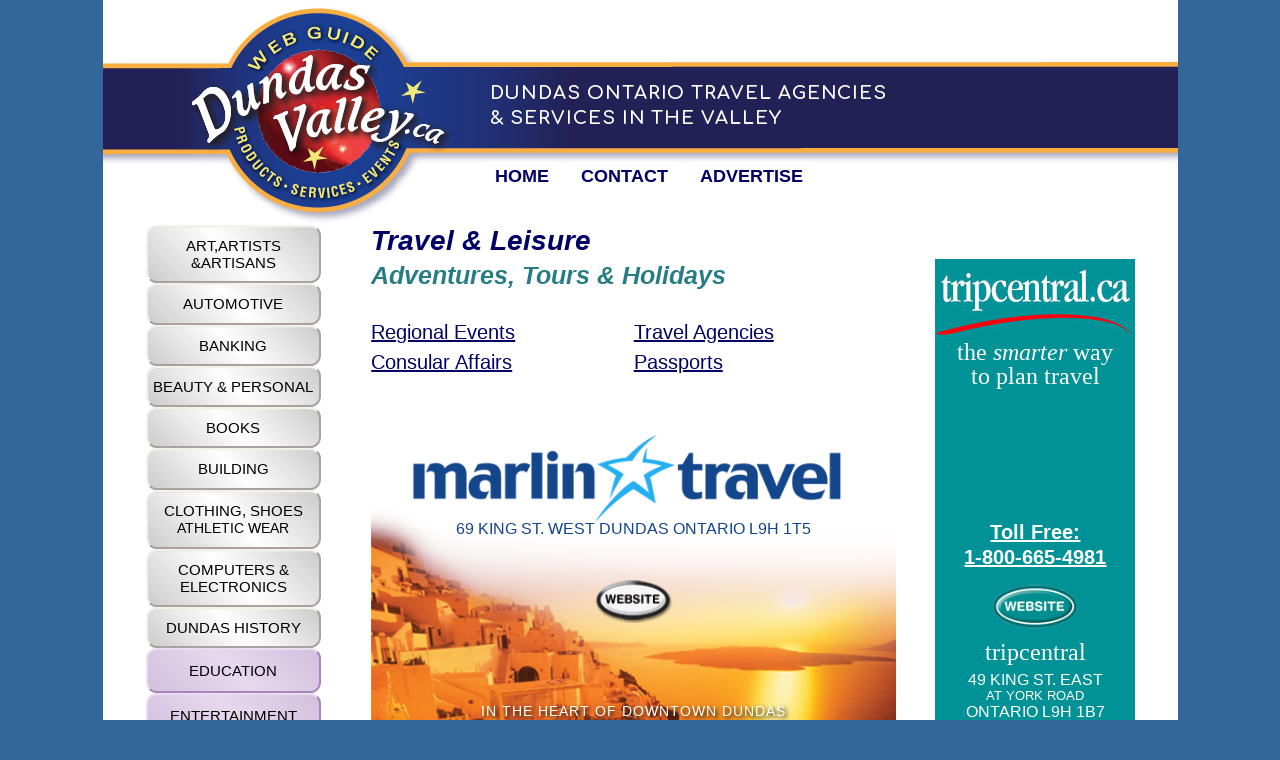

--- FILE ---
content_type: text/html
request_url: http://dundasvalley.ca/TravelAndLeisure.html
body_size: 56861
content:
<!DOCTYPE html PUBLIC "-//W3C//DTD XHTML 1.0 Transitional//EN" "http://www.w3.org/TR/xhtml1/DTD/xhtml1-transitional.dtd">
<html xmlns="http://www.w3.org/1999/xhtml"><!-- InstanceBegin template="/Templates/Standard.dwt" codeOutsideHTMLIsLocked="false" -->
<head>
<meta http-equiv="Content-Type" content="text/html; charset=UTF-8" />
<meta name="viewport" content="initial-scale=1.0, width=device-width" />
<link href='http://fonts.googleapis.com/css?family=Comfortaa:400,700|Poiret One|Open Sans|' rel='stylesheet' type='text/css'><script src="https://ajax.googleapis.com/ajax/libs/jquery/1.11.3/jquery.min.js"></script>
<link rel="stylesheet" type="text/css" href="css/Standard.css">
<!-- InstanceBeginEditable name="doctitle" -->
<title>Dundas Ontario - Travel Dundas Valley Travel</title>
<meta name="Keywords" content="Dundas Ontario Travel Agents, Travel Agents In Dundas Ontario, Vacation, Holiday, Travel Packages " />
<meta name="description" content="Vacation and travel planning services in Dundas Ontario." />
<!-- InstanceEndEditable -->
<!-- InstanceBeginEditable name="Style_Sheets" -->
<style type="text/css">
/*========================== REGULAR NAV BUTTONS END BEGIN ================================= */
/* ************************** REGULAR NAV BUTTONS END ****************************** */
/*======================================  MOBILE NAV BEGIN =================================== */
/* *********************************** MOBILE NAV END ********************************* */
/*========================= PAGE TOP NAV:RELATED PAGE LINKS BEGIN ======================= */
/* ****************** PAGE TOP NAV:RELATED PAGE LINKS END *************************** */
/*================================== TOP LARGE AD AND TOP RIGHT AD BOXES BEGIN ============================ */
/* *******************************  TOP LARGE AD AND TOP RIGHT AD BOXES END ******************************* */
/*=========================== TOP ADS BEGIN ============================  */
/*==================== Travel Plus Ad BEGIN ============================*/
a.MarlinTravel {
	background-image: url(Images/Link-Buttons/WEBSITE_BUTTON_BW_01.png);
	background-repeat: no-repeat;
	background-position: top center;
	background-size:100%;
	color: #006;
	display: block;
	font-weight: bold;
	height: auto;
	line-height: normal;
	padding-bottom: 9%;
	position: absolute;
	left:42%;
	top:48%;
	width: 16%;
	z-index: 3;
}
a.MarlinTravel:hover {
	display: block;
	background-image: url(Images/Link-Buttons/WEBSITE_BUTTON_BW_02.png);
}
.MarlinTravel_Title {
	position: absolute;
	font-family: helvetica, 'Trebuchet MS', Arial, Helvetica, sans-serif;
	width:50%;
	font-weight:bold;
	top:0%;
	text-align:center;
	height: auto;
	font-size: .9em;
	line-height:1.25em;
	color: #14458C;
}
.MarlinTravel_Text {
	position: absolute;
	font-family: helvetica, 'Trebuchet MS', Arial, Helvetica, sans-serif;
	letter-spacing:1px;
	width:100%;
	font-weight:normal;
	top:90%;
	text-align:center;
	height: auto;
	font-size: .9em;
	line-height:1.25em;
	color: #FFF;
	text-shadow:2px 2px 4px #000;
}
.MarlinTravel_Address {
	position: absolute;
	font-family: helvetica, 'Trebuchet MS', Arial, Helvetica, sans-serif;
	top: 30%;
	height: auto;
	font-size:1em;
	line-height: 1em;
	color: #14458C;
		text-align: center;
	width: 100%;
}
.MarlinTravel_Hours {
	position:absolute;
	font-family:helvetica, 'Trebuchet MS', Arial, Helvetica, sans-serif;
	font-weight:bold;
	top: 93%;
	height: auto;
	font-size:.9em;
	line-height:auto;
	color: #14458C;
	text-align:center;
	width:100%;
}
a.MarlinTravel_Phone {
	position: absolute;
	font-family: helvetica, 'Trebuchet MS', Arial, Helvetica, sans-serif;
	font-weight: bold;
	text-align: center;
	font-size: 1.25em;
	width: 100%;
	height: auto;
	line-height: 1.25em;
	color:#14458C;
	top: 38%;
	text-decoration: underline;
}
a.MarlinTravel_Phone:hover {
	color:#F00;
}
/* ********** Marlin Travel Ad END ********** */
/*==================== Trip Central Ad BEGIN ============================*/

.Trip_Address {
	width:100%;
	position:absolute;
	font-family:helvetica, 'Trebuchet MS', Arial, Helvetica, sans-serif;
	top: 87%;
	height: auto;
	font-size:1em;
	line-height:100%;
	color: #FFF;
	text-align:center;
}
.Trip_Title {
	position:absolute;
	font-family: Georgia, "Times New Roman", Times, serif;
	width:100%;
	text-align:center;
	left:0%;
	top: 80%;
	height: auto;
	font-size:1.5em;
   color: #FFF;

}
.Trip_Text {
	position:absolute;
	font-family: Georgia, "Times New Roman", Times, serif;
	width:100%;
	text-align:center;
	left: 0%;
	top: 17%;
	height: auto;
	font-size:1.5em;
	line-height:100%;
    color: #FFF;

}
a.Trip {
	background-image: url(Images/Link-Buttons/Turquoise-BUTTON.png);
	background-repeat: no-repeat;
	background-position: top center;
	background-size: 100%;
	color: #006;
	display: block;
	font-weight: bold;
	height: auto;
	line-height: normal;
	left: 28%;
	padding-bottom: 25%;
	position: absolute;
	top: 68%;
	width: 45%;
	z-index: 3;
}
a.Trip:hover {
	display: block;
	background-image: url(Images/Link-Buttons/Red-Button.png);
}
a.Trip_Phone {
	position: absolute;
	font-family: helvetica, 'Trebuchet MS', Arial, Helvetica, sans-serif;
	font-weight: bold;
	text-align: center;
	font-size: 1.25em;
	width: 100%;
	height: auto;
	line-height: 1.25em;
    color: #FFF;
	top:45%;
	text-decoration: underline;
}
a.Trip_Phone:hover {
	color:#FF0;
}
a.Trip_Toll {
	position: absolute;
	font-family: helvetica, 'Trebuchet MS', Arial, Helvetica, sans-serif;
	font-weight: bold;
	text-align: center;
	font-size: 1.25em;
	width: 100%;
	height: auto;
	line-height: 1.25em;
    color: #FFF;
	top:55%;
	text-decoration: underline;
}
a.Trip_Toll:hover {
	color:#FF0;
}
/* ********** Trip Central Ad END ********** */
/* ****************************  TOP ADS END **********************  */
/*================================== REGULAR LARGE AD & RIGHT AD BOXES BEGIN ============================= */
/* ******************************  REGULAR LARGE AD and RIGHT AD BOXES END ******************************* */
/*====================== REGULAR ADS BEGIN =========================== */
/* =================== Air Canada Ad Begin ================*/
a.AirCanada {
	background-image: url(Images/Link-Buttons/WEBSITE_BUTTON_BW_01.png);
	background-repeat: no-repeat;
	background-position: top center;
	background-size:100%;
	color: #006;
	display: block;
	font-weight: bold;
	height: auto;
	line-height: normal;
	padding-bottom: 9%;
	position: absolute;
	left:80%;
	top:70%;
	width: 16%;
	z-index: 3;
}
a.AirCanada:hover {
	display: block;
	background-image: url(Images/Link-Buttons/WEBSITE_BUTTON_BW_02.png);
}
.AirCanada_Title {
	position:absolute;
	font-family:eorgia, "Times New Roman", Times, serif;
	font-weight:bold;
	width:100%;
	text-align:left;
	left: 3%;
	top:55%;
	height: auto;
	font-size:1.25em;
	color:#090A92;
}
a.AirCanada_Phone {
	position: absolute;
	font-family: helvetica, 'Trebuchet MS', Arial, Helvetica, sans-serif;
	font-weight: bold;
	text-align: left;
	font-size: 1.15em;
	left: 70%;
	width: 50%;
	height: auto;
	line-height: 1.25em;
	color:#0201A3;
	top:20%;
	text-decoration: underline;
}
a.AirCanada_Phone:hover {
	color:#F00;
}
/* ********** Air Canada Ad End ********** */
/* ==================== Service Ontario Ad Begin ============================*/
a.ServiceOntario {
	background-image: url(Images/Link-Buttons/WEBSITE_BUTTON_BW_01.png);
	background-repeat: no-repeat;
	background-position: top center;
	background-size: 100%;
	color: #006;
	display: block;
	font-weight: bold;
	height: auto;
	line-height: normal;
	padding-bottom: 25%;
	position: absolute;
	left:30%;
	top:47%;
	width: 43%;
	z-index: 3;
}
a.ServiceOntario:hover {
	background-image: url(Images/Link-Buttons/WEBSITE_BUTTON_BW_02.png);
}
.ServiceOntario_Text {
	position: absolute;
	font-family: helvetica, 'Trebuchet MS', Arial, Helvetica, sans-serif;
	width:100%;
	font-weight:bold;
	top: 27%;
	text-align:center;
	height: auto;
	font-size: .85em;
	line-height:1.25em;
	color: #000;
}
.ServiceOntario_Address {
	position: absolute;
	font-family: helvetica, 'Trebuchet MS', Arial, Helvetica, sans-serif;
	font-weight:bold;
	top: 70%;
	text-align:center;
	width:100%;
	height: auto;
	font-size: .9em;
	line-height:1.15em;
	color: #000;
}
a.Phone_ServiceOntario {
	position:absolute;
	font-family: helvetica, 'Trebuchet MS', Arial, Helvetica, sans-serif;
	font-weight:bold;
	text-align:center;
	font-size: 1.15em;
	left:0%;
	width:100%;
	height:auto;
	line-height:1.25em;
	color: #000;
	top:88%;
	text-decoration:underline;
}
a.Phone_ServiceOntario:hover {
	color: #FF0;
}
/* ********** Service Ontario Ad END ********** */
/* =================== Dundas Orthotics AD BEGIN ======================*/
a.Dundas_Orthotics {
	background-image: url(Images/Link-Buttons/WEBSITE_BUTTON_BW_01.png);
	background-repeat: no-repeat;
	background-position: top center;
	background-size: 100% 100%;
	color: #006;
	display: block;
	font-weight: bold;
	height: auto;
	line-height: normal;
	padding-bottom: 9%;
	position: absolute;
	left:82%;
	top: 40%;
	width: 16%;
	z-index: 3;
}
a.Dundas_Orthotics:hover {
	background-image: url(Images/Link-Buttons/WEBSITE_BUTTON_BW_02.png);
}
.Dundas_Orthotics_Text {
	position: absolute;
	font-family:helvetica, 'Trebuchet MS', Arial, Helvetica, sans-serif;
	width:100%;
	font-weight:bold;
	top: 30%;
	text-align:center;
	height: auto;
	font-size: 1.10em;
	line-height:1.2em;
	color: #060;
}
.GREEN_BG {
	position: absolute;
	font-family: helvetica, 'Trebuchet MS', Arial, Helvetica, sans-serif;
	width:99.5%;
	font-weight:bold;
	top: 55%;
	text-align:center;
	height: auto;
	font-size: 1em;
	line-height:1.15em;
	color:#FFF;
	background-color:#488B65;
	padding-top:3%;
	padding-bottom:2%;
}
a.DundasOrth_Phone {
	position:absolute;
	font-family: helvetica, 'Trebuchet MS', Arial, Helvetica, sans-serif;
	font-weight:bold;
	text-align:center;
	font-size: 1.25em;
	left:0%;
	width:100%;
	height:auto;
	line-height:1.25em;
	color: #063;
	top:82%;
	text-decoration:underline;
}
a.DundasOrth_Phone:hover {
	color: #FF0;
}
.DundasOrthotics_Address {
	position: absolute;
	font-family: helvetica, 'Trebuchet MS', Arial, Helvetica, sans-serif;
	left: 0%;
	text-align: center;
	top:87%;
	width:100%;
	line-height: 1.10em;
	height: auto;
	font-size: 1em;
	color: #063;
}
/* ********** Dundas Orthotics AD END ********** */
/* ****************** REGULAR ADS END *************** */
@media only screen and (max-width:850px) {
/*========================= PAGE TOP NAV:RELATED PAGE LINKS BEGIN =======================  850px */
/* ****************** PAGE TOP NAV:RELATED PAGE LINKS END *************************** 850px  */
/*================================== TOP LARGE AD AND TOP RIGHT AD BOXES BEGIN ============================= 850px */
/* *******************************  TOP LARGE AD AND TOP RIGHT AD BOXES END ******************************* 850px */
/*=========================== TOP ADS BEGIN ============================ 850px */
/*==================== Travel Plus Ad 850px BEGIN ============================*/
a.MarlinTravel_Phone {
	font-size: 1em;
}
/* ********** Travel Plus Ad 850px END ********** */
/*==================== Trip Central Ad 850px BEGIN ============================*/
.Trip_Address {
	font-size:.85em;
}
.Trip_Title {
	font-size:1em;
}
.Trip_Text {
	font-size:1em;
}
a.Trip_Phone {
	font-size: 1em;
}
a.Trip_Toll {
	font-size: 1em;
}
/* ********** Trip Central Ad 850px END ********** */
/* ****************************  TOP ADS END ********************** 850px */
/*================================== REGULAR LARGE AD & RIGHT AD BOXES BEGIN ============================= 850px */
/* ******************************  REGULAR LARGE AD and RIGHT AD BOXES END ******************************* 850px */
/*====================== REGULAR ADS BEGIN =========================== 850px */
/* =================== Sears Travel Ad 850px Begin ================*/
a.AirCanada_Phone {
	font-size: 1em;
}
/* ********** Sears Travel Ad 850px End ********** */
/* ==================== Service Ontario 850px Ad Begin ============================*/
a.ServiceOntario {
	padding-bottom: 25%;
	left:30%;
	top:47%;
	width: 43%;
}
a.ServiceOntario:hover {
	background-image: url(Images/Link-Buttons/WEBSITE_BUTTON_BW_02.png);
}
.ServiceOntario_Text {
	font-size: .7em;
}
.ServiceOntario_Address {
	font-size: .75em;
}
a.Phone_ServiceOntario {
	font-size: 1em;
}
/* ********** Service Ontario 850px Ad END ********** */
/* =================== Dundas Orthotics 850px AD BEGIN ======================*/
a.Dundas_Orthotics {
	top: 50%;
}
a.Dundas_Orthotics:hover {
	background-image: url(Images/Link-Buttons/WEBSITE_BUTTON_BW_02.png);
}
.Dundas_Orthotics_Text {
	font-size: .9em;
}
.GREEN_BG {
	font-size: .75em;
}
a.DundasOrth_Phone {
	font-size: 1.10em;
}
a.DundasOrth_Phone:hover {
	color: #FF0;
}
.DundasOrthotics_Address {
	font-size: .75em;
}
/* ********** Dundas Orthotics 850px AD END ********** */
/* ****************** REGULAR ADS END *************** 850px */
}
@media only screen and (max-width:768px) {	
/*========================= PAGE TOP NAV:RELATED PAGE LINKS BEGIN =======================  768px */
/* ****************** PAGE TOP NAV:RELATED PAGE LINKS END *************************** 768px  */
/*======================================  MOBILE NAV BEGIN =================================== 768px */
/* *********************************** MOBILE NAV END ********************************* 768px */
/*================================== TOP LARGE AD AND TOP RIGHT AD BOXES BEGIN ============================ 768px */
/* *******************************  TOP LARGE AD AND TOP RIGHT AD BOXES END *******************************  768px  */
/*=========================== TOP ADS BEGIN ============================ 768px */
/*==================== Travel Plus Ad 768px BEGIN ============================*/
MarlinTravel_Hours {
	font-size:.8em;
}
a.MarlinTravel_Phone {
	font-size: 1.1em;
}
/* ********** Travel Plus Ad 768px END ********** */
/*==================== Trip Central Ad 768px BEGIN ============================*/
.Trip_Address {
	font-size:.9em;
}
.Trip_Title {
	font-size:1.25em;
}
.Trip_Text {
	font-size:1.15em;
}
a.Trip_Phone {
	font-size: 1em;
}
a.Trip_Toll {
	font-size: 1em;
}
/* ********** Trip Central Ad 768px END ********** */
/* ****************************  TOP ADS END ********************** 768px */
/*================================== REGULAR LARGE AD & RIGHT AD BOXES BEGIN ============================= 768px */
/* ******************************  REGULAR LARGE AD and RIGHT AD BOXES END ******************************* 768px  */
/*====================== REGULAR ADS BEGIN =========================== 768px */
/* =================== Sears Travel Ad 768px Begin ================*/
/* ********** Sears Travel Ad 768px End ********** */
/* ==================== Service Ontario 768px Ad Begin ============================*/
/* ********** Service Ontario 768px Ad END ********** */
/* =================== Dundas Orthotics 768px AD BEGIN ======================*/
a.Dundas_Orthotics {
	top: 50%;
}
a.Dundas_Orthotics:hover {
	background-image: url(Images/Link-Buttons/WEBSITE_BUTTON_BW_02.png);
}
.Dundas_Orthotics_Text {
	font-size: .9em;
}
.GREEN_BG {
	font-size: .75em;
}
a.DundasOrth_Phone {
	top:80%;
	font-size: 1.10em;
}
a.DundasOrth_Phone:hover {
	color: #FF0;
}
.DundasOrthotics_Address {
	top:85%;
	font-size: .8em;
}
/* ********** Dundas Orthotics 768px AD END ********** */
/* ****************** REGULAR ADS END *************** 768px */
}
@media only screen and (max-width: 650px){
/*======================================  MOBILE NAV BEGIN =================================== 650px */
/* *********************************** MOBILE NAV END ********************************* 650px */
/*========================= PAGE TOP NAV:RELATED PAGE LINKS BEGIN =======================  650px */
/* ****************** PAGE TOP NAV:RELATED PAGE LINKS END *************************** 650px  */
/*================================== TOP LARGE AD AND TOP RIGHT AD BOXES BEGIN ============================ 650px */
/* *******************************  TOP LARGE AD AND TOP RIGHT AD BOXES END ******************************* 650px */
/*=========================== TOP ADS BEGIN ============================ 650px */
/*==================== Travel Plus Ad 650px BEGIN ============================*/
.TravelP_Address {
	top: 37%;
	height: auto;
	font-size:1.25em;
}
.TravelP_Hours {
	font-size:1em;
	width:100%;
	letter-spacing:.07em;
}
a.TravelP_Phone {
	font-size: 1.25em;
}
/* ********** Travel Plus Ad 650px END ********** */
/*==================== Trip Central Ad 650px BEGIN ============================*/
.Trip_Address {
	width:60%;
	position:absolute;
	font-family:helvetica, 'Trebuchet MS', Arial, Helvetica, sans-serif;
	left:0%;
	top: 70%;
	height: auto;
	font-size:1em;
	line-height:auto;
	color: #FFF;
	text-align:center;
}
.Trip_Title {
	position:absolute;
	font-family: Georgia, "Times New Roman", Times, serif;
	width:50%;
	text-align:center;
	left:55%;
	top:30%;
	height: auto;
	font-size:1.5em;
   color: #FFF;
}
.Trip_Text {
	position:absolute;
	font-family: Georgia, "Times New Roman", Times, serif;
	width:60%;
	text-align:center;
	left: 0%;
	top: 50%;
	height: auto;
	font-size:1.4em;
	line-height:auto;
    color: #FFF;
}
a.Trip {
	background-image: url(Images/Link-Buttons/Turquoise-BUTTON.png);
	background-repeat: no-repeat;
	background-position: top center;
	background-size: 100%;
	color: #006;
	display: block;
	font-weight: bold;
	height: auto;
	line-height: normal;
	left: 73%;
	padding-bottom:9%;
	position: absolute;
	top: 8%;
	width: 16%;
	z-index: 3;
}
a.Trip:hover {
	display: block;
	background-image: url(Images/Link-Buttons/Red-Button.png);
}
a.Trip_Phone {
	position: absolute;
	font-family: helvetica, 'Trebuchet MS', Arial, Helvetica, sans-serif;
	font-weight: normal;
	text-align: center;
	font-size: 1.25em;
	left:55%;
	width: 50%;
	height: auto;
	line-height:auto;
    color: #FFF;
	top:48%;
	text-decoration: underline;
}
a.Trip_Phone:hover {
	color:#FF0;
}
a.Trip_Toll {
	position: absolute;
	font-family: helvetica, 'Trebuchet MS', Arial, Helvetica, sans-serif;
	font-weight: normal;
	text-align: center;
	font-size: 1.25em;
	left:55%;
	width: 50%;
	height: auto;
	line-height: 1.25em;
    color: #FFF;
	top:63%;
	text-decoration: underline;
}
a.Trip_Toll:hover {
	color:#FF0;
}
/* ********** Trip Central Ad 650px END ********** */
/* ****************************  TOP ADS END ********************** 650px */
/*================================== REGULAR LARGE AD & RIGHT AD BOXES BEGIN ============================= 650px */
/* ******************************  REGULAR LARGE AD and RIGHT AD BOXES END ******************************* 650px  */
/*====================== REGULAR ADS BEGIN =========================== 650px */
/* =================== Sears Travel Ad 650px Begin ================*/
.AirCanada_Title {
	position:absolute;
	font-family:eorgia, "Times New Roman", Times, serif;
	font-weight:bold;
	width:100%;
	text-align:left;
	left: 3%;
	top:55%;
	height: auto;
	font-size:1.25em;
	color:#090A92;
}
a.AirCanada_Phone {
	position: absolute;
	font-family: helvetica, 'Trebuchet MS', Arial, Helvetica, sans-serif;
	font-weight: bold;
	text-align: left;
	font-size: 1.25em;
	left: 67%;
	width: 50%;
	height: auto;
	line-height: 1.25em;
	color:#0201A3;
	top:20%;
	text-decoration: underline;
}
a.AirCanada_Phone:hover {
	color:#F00;
}
/* ********** Sears Travel Ad 650px End ********** */
/* ==================== Service Ontario 650px Ad Begin ============================*/
a.ServiceOntario {
	padding-bottom:20%;
	left:80%;
	top:7%;
	width: 15%;
}
a.ServiceOntario:hover {
	background-image: url(Images/Link-Buttons/WEBSITE_BUTTON_BW_02.png);
}
.ServiceOntario_Text {
	top: 38%;
	font-size:.85em;
}
.ServiceOntario_Address {
	top: 85%;
	font-size: .9em;
}
a.Phone_ServiceOntario {
	top:65%;
}
a.Phone_ServiceOntario:hover {
	color: #FF0;
}
/********** Service Ontario 650px Ad END *********  */
/* =================== Dundas Orthotics 650px AD BEGIN ======================*/
a.Dundas_Orthotics {
	top: 50%;
}
a.Dundas_Orthotics:hover {
	background-image: url(Images/Link-Buttons/WEBSITE_BUTTON_BW_02.png);
}
.Dundas_Orthotics_Text {
	font-size: 1.25em;
}
.GREEN_BG {
	font-size: 1em;
}
a.DundasOrth_Phone {
	top:80%;
	font-size: 1.3em;
}
a.DundasOrth_Phone:hover {
	color: #FF0;
}
.DundasOrthotics_Address {
	top:85%;
	font-size: 1.10em;
}
/***********  Dundas Orthotics 650px AD END ********** */

/* ****************** REGULAR ADS END *************** 650px */
}
@media only screen and (max-width: 600px) {	
/*======================================  MOBILE NAV BEGIN =================================== 600px */
/* *********************************** MOBILE NAV END ********************************* 600px */
/*========================= PAGE TOP NAV:RELATED PAGE LINKS BEGIN =======================  600px */
/* ****************** PAGE TOP NAV:RELATED PAGE LINKS END *************************** 600px  */
/*================================== TOP LARGE AD AND TOP RIGHT AD BOXES BEGIN ============================= 600px */
/* ******************************  TOP LARGE AD AND TOP RIGHT AD BOXES END ******************************* 600px */
/*=========================== TOP ADS BEGIN ============================ 600px */
/*==================== Travel Plus Ad 600px BEGIN ============================*/
.MarlinTravel_Address {
	font-size:1.15em;
}

.MarlinTravel_Hours {
	font-size:.85em;
}
/* ********** Travel Plus Ad 600px END ********** */
/*==================== Trip Central Ad 600px BEGIN ============================*/
.Trip_Text {
	font-size:1.2em;
}
a.Trip_Phone {
	font-size: 1.em;
}
a.Trip_Phone:hover {
	color:#F00;
}
a.Trip_Toll {
	font-size: 1em;
}
/* ********** Trip Central Ad 600px END ********** */
/* **********************************  TOP ADS END ******************************* 600px*/
/*================================== REGULAR LARGE AD & RIGHT AD BOXES BEGIN ============================= 600px */
/* ******************************  REGULAR LARGE AD and RIGHT AD BOXES END ******************************* 600px */
/*====================== REGULAR ADS BEGIN =========================== 600px */
/* =================== Sears Travel Ad 600px Begin ================*/
/* ********** Sears Travel Ad 600px End ********** */
/* ==================== Service Ontario 600px Ad Begin ============================*/
a.ServiceOntario {
	padding-bottom:20%;
	left:80%;
	top:7%;
	width: 15%;
}
a.ServiceOntario:hover {
	background-image: url(Images/Link-Buttons/WEBSITE_BUTTON_BW_02.png);
}
.ServiceOntario_Text {
	font-size:.75em;
}
.ServiceOntario_Address {
	font-size: .75em;
}
/* ********** Service Ontario 600px Ad END ********** */
/* =================== Dundas Orthotics 600px AD BEGIN ======================*/
a.Dundas_Orthotics {
	top: 50%;
}
a.Dundas_Orthotics:hover {
	background-image: url(Images/Link-Buttons/WEBSITE_BUTTON_BW_02.png);
}
.Dundas_Orthotics_Text {
	font-size: 1em;
}
.GREEN_BG {
	font-size: .9em;
}
a.DundasOrth_Phone {
	top:83%;
	font-size: 1.15em;
}
a.DundasOrth_Phone:hover {
	color: #FF0;
}
.DundasOrthotics_Address {
	top:89%;
	font-size: .85em;
}
/* ********** Dundas Orthotics 600px AD END ********** */
/* ****************** REGULAR ADS END *************** 600px */
}
@media only screen and (max-width: 525px) {
/* ====================== PAGE TOP NAV:RELATED PAGE LINKS BEGIN ===========================================  525px  */
/* ******************************** PAGE TOP NAV:RELATED PAGE LINKS END ***********************************  525px */
/*================================== TOP LARGE AD AND TOP RIGHT AD BOXES BEGIN ============================= 525px */
/* *******************************  TOP LARGE AD AND TOP RIGHT AD BOXES END ******************************* 525px */
/*=========================== TOP ADS BEGIN ============================ 525px */
/*==================== Travel Plus Ad 525px BEGIN ============================*/
.TravelP_Hours {
	font-size: .75em;
}
/* ********** Travel Plus Ad 525px END ********** */
/*==================== Trip Central Ad 525px BEGIN ============================*/
.Trip_Address {
	font-size:.95em;
}
.Trip_Title {
	font-size:1.25em;
}
.Trip_Text {
	font-size:1em;
}
a.Trip_Phone {
	font-size:1em;
}
a.Trip_Toll {
	font-size:1em;
}
/* ********** Trip Central Ad 525px END ********** */
/* ****************************  TOP ADS END ********************** 525px */
/*================================== REGULAR LARGE AD & RIGHT AD BOXES BEGIN ============================= 525px */
/* ******************************  REGULAR LARGE AD and RIGHT AD BOXES END ******************************* 525px */
/*=========================================== REGULAR ADS BEGIN ====================================== 525px */
/* =================== Sears Travel Ad 525px Begin ================*/
a.AirCanada {
	font-size:.9em;
}
a.AirCanada_Phone {
	font-size: 1.15em;
}
/* ********** Sears Travel Ad 525px End ********** */
/* ******************************** REGULAR ADS END *************************** 525px */
}
@media only screen and (max-width: 480px) {
/*========================= PAGE TOP NAV:RELATED PAGE LINKS BEGIN =======================  480px */
/* ****************** PAGE TOP NAV:RELATED PAGE LINKS END *************************** 480px  */
/*================================== TOP LARGE AD AND TOP RIGHT AD BOXES BEGIN ============================ 480px  */
/* *******************************  TOP LARGE AD AND TOP RIGHT AD BOXES END ******************************* 480px  */
/*=========================== TOP ADS BEGIN ============================ 480px */
/*==================== Tasos Ad480px BEGIN ============================*/
/*==================== Travel Plus Ad 480px BEGIN ============================*/
.MarlinTravel_Address {
	font-size:1em;
}
.MarlinTravel_Hours {
	font-size: .75em;
}
/* ********** Travel Plus Ad 480px END ********** */
/*==================== Trip Central Ad 480px BEGIN ============================*/
.Trip_Address {
	font-size:.9em;
}
/* ********** Trip Central Ad 480px END ********** */
/* ****************************  TOP ADS END ********************** 480px */
/*================================== REGULAR LARGE AD & RIGHT AD BOXES BEGIN ============================= 480px */
/* ******************************  REGULAR LARGE AD and RIGHT AD BOXES END ******************************* 480px */
/*====================== REGULAR ADS BEGIN =========================== 480px */
/* =================== Sears Travel Ad 480px Begin ================*/
a.Sears {
	font-size:.85em;
}
a.Sears_Phone {
	font-size: 1em;
}
/* ********** Sears Travel Ad 480px End ********** */
/* ==================== Service Ontario 480px Ad Begin ============================*/
/* ********** Service Ontario 480px Ad END ********** */
/* =================== Dundas Orthotics 480px AD BEGIN ======================*/
a.Dundas_Orthotics {
	top: 50%;
}
a.Dundas_Orthotics:hover {
	background-image: url(Images/Link-Buttons/WEBSITE_BUTTON_BW_02.png);
}
.Dundas_Orthotics_Text {
	font-size: .9em;
}
.GREEN_BG {
	font-size: .75em;
	line-height:1.2em;
}
a.DundasOrth_Phone {
	top:83%;
	font-size: 1.15em;
}
a.DundasOrth_Phone:hover {
	color: #FF0;
}
.DundasOrthotics_Address {
	font-size: .8em;
}
/* ********** Dundas Orthotics 480px AD END ********** */
/* ******************************** REGULAR ADS END *************************** 480px */
}
@media only screen and (max-width: 450px) {
/*========================= PAGE TOP NAV:RELATED PAGE LINKS BEGIN =======================  450px */
/* ****************** PAGE TOP NAV:RELATED PAGE LINKS END *************************** 450px  */
/*================================== TOP LARGE AD AND TOP RIGHT AD BOXES BEGIN ============================ 450px */
/* *******************************  TOP LARGE AD AND TOP RIGHT AD BOXES END ******************************* 450px */
/*=========================== TOP ADS BEGIN ============================ 450px */
/*==================== Travel Plus Ad 450px BEGIN ============================*/
.TravelP_Address {
	font-size:.95em;
}
.TravelP_Hours {
	font-size: .65em;
}
/* ********** Travel Plus Ad 450px END ********** */
/*==================== Trip Central Ad 450px BEGIN ============================*/
.Trip_Address {
	font-size:.85em;
}
.Trip_Title {
	font-size:1.15em;
}
.Trip_Text {
	font-size:.95em;
}
a.Trip_Phone {
	font-size:.95em;
}
a.Trip_Toll {
	font-size:.95em;
}
/* ********** Trip Central Ad 450px END ********** */
/* ****************************  TOP ADS END ********************** 450px */
/*================================== REGULAR LARGE AD & RIGHT AD BOXES BEGIN ============================= 450px */
/* ******************************  REGULAR LARGE AD and RIGHT AD BOXES END ******************************* 450px */
/*====================== REGULAR ADS BEGIN =========================== 450px */
/* =================== Sears Travel Ad 450px Begin ================*/
a.AirCanada {
	font-size:.75em;
}
a.AirCanada_Phone {
	font-size: .95em;
}
/* ********** Sears Travel Ad 450px End ********** */
/* ==================== Service Ontario 450px Ad Begin ============================*/
a.ServiceOntario {
	padding-bottom:20%;
	left:80%;
	top:7%;
	width: 15%;
}
a.ServiceOntario:hover {
	background-image: url(Images/Link-Buttons/WEBSITE_BUTTON_BW_02.png);
}
.ServiceOntario_Text {
	font-size:.7em;
}
.ServiceOntario_Address {
	font-size: .7em;
}
a.Phone_ServiceOntario {
	font-size:.9em;
	top:65%;
}
a.Phone_ServiceOntario:hover {
	color: #FF0;
}
/* ********** Service Ontario 450px Ad END ********** */
/* =================== Dundas Orthotics 450px AD BEGIN ======================*/
a.Dundas_Orthotics {
	top: 50%;
}
a.Dundas_Orthotics:hover {
	background-image: url(Images/Link-Buttons/WEBSITE_BUTTON_BW_02.png);
}
.Dundas_Orthotics_Text {
	font-size: .8em;
}
.GREEN_BG {
	font-size: .75em;
	line-height:1.2em;
}
a.DundasOrth_Phone {
	top:83%;
	font-size: .9em;
}
a.DundasOrth_Phone:hover {
	color: #FF0;
}
.DundasOrthotics_Address {
	font-size: .7em;
}
/* ********** Dundas Orthotics 450px AD END ********** */
/* ******************************** REGULAR ADS END *************************** 450px */
}
@media only screen and (max-width: 400px) {
/*======================================  MOBILE NAV BEGIN =================================== 400px */
/* *********************************** MOBILE NAV END ********************************* 400px */
/*========================= PAGE TOP NAV:RELATED PAGE LINKS BEGIN =======================  400px */
/* ****************** PAGE TOP NAV:RELATED PAGE LINKS END *************************** 400px  */
/*================================== TOP LARGE AD AND TOP RIGHT AD BOXES BEGIN ============================ 400px */
/* *******************************  TOP LARGE AD AND TOP RIGHT AD BOXES END ******************************* 400px */
/*=========================== TOP ADS BEGIN ============================ 400px */
/*==================== Travel Plus Ad 400px BEGIN ============================*/
.MarlinTravel_Address {
	font-size:.80em;
}
.MarlinTravel_Hours {
	font-size: .55em;
	letter-spacing:0;
}
a.MarlinTravel_Phone {
	font-size:1em;
}
/* ********** Travel Plus Ad 400px END ********** */
/*==================== Trip Central Ad 400px BEGIN ============================*/
.Trip_Address {
	font-size:.65em;
}
.Trip_Title {
	font-size:1em;
}
.Trip_Text {
	font-size:.75em;
}
a.Trip_Phone {
	font-size:.75em;
}
a.Trip_Toll {
	font-size:.75em;
}
/* ********** Trip Central Ad 400px END ********** */
/* ****************************  TOP ADS END ********************** 400px */
/*================================== REGULAR LARGE AD & RIGHT AD BOXES BEGIN ============================= 400px */
/* ******************************  REGULAR LARGE AD and RIGHT AD BOXES END ******************************* 400px */
/*====================== REGULAR ADS BEGIN =========================== 400px */
/* =================== Air Canadal Ad 400px Begin ================*/
a.AirCanada {
	font-size:.7em;
}
a.AirCanada_Phone {
	font-size: .85em;
}
/* ********** Air Canadal Ad 400px End ********** */
/* ==================== Service Ontario 400px Ad Begin ============================*/
a.ServiceOntario {
	padding-bottom:20%;
	left:80%;
	top:7%;
	width:15%;
}
a.ServiceOntario:hover {
	background-image: url(Images/Link-Buttons/WEBSITE_BUTTON_BW_02.png);
}
.ServiceOntario_Text {
	font-size:.5em;
}
.ServiceOntario_Address {
	font-size: .53em;
}
a.Phone_ServiceOntario {
	font-size:.7em;
}
a.Phone_ServiceOntario:hover {
	color: #FF0;
}
/* ********** Service Ontario 400px Ad END ********** */
/* =================== Dundas Orthotics 400px AD BEGIN ======================*/
a.Dundas_Orthotics {
	top: 50%;
}
a.Dundas_Orthotics:hover {
	background-image: url(Images/Link-Buttons/WEBSITE_BUTTON_BW_02.png);
}
.Dundas_Orthotics_Text {
	font-size:.7em;
}
.GREEN_BG {
	font-size:.60em;
	line-height:1.2em;
}
a.DundasOrth_Phone {
	top:83%;
	font-size:.8em;
}
a.DundasOrth_Phone:hover {
	color: #FF0;
}
.DundasOrthotics_Address {
	font-size:.60em;
	top:87%;
}
/* ********** Dundas Orthotics 400px AD END ********** */
/* ****************** REGULAR ADS END *************** 400px */
}
@media only screen and (max-width: 400px) {
	a.AirCanada_Phone {
	font-size: .8em;
}
}
@media only screen and (max-width: 320px) {
/*========================= PAGE TOP NAV:RELATED PAGE LINKS BEGIN =======================  320px */
/* ****************** PAGE TOP NAV:RELATED PAGE LINKS END *************************** 320px */
/*================================== TOP LARGE AD AND TOP RIGHT AD BOXES BEGIN ============================ 320px */
/* *******************************  TOP LARGE AD AND TOP RIGHT AD BOXES END ******************************* 320px */
/*=========================== TOP ADS BEGIN ============================ 320px */
/*==================== Travel Plus Ad 320px BEGIN ============================*/
.MarlinTravel_Address {
	font-size:.75em;
}
.MarlinTravel_Hours {
	font-size: .55em;
	letter-spacing:0;
}
a.MarlinTravel_Phone {
	font-size:.9em;
}
/* ********** Travel Plus Ad 320px END ********** */
/*==================== Trip Central Ad 320px BEGIN ============================*/
.Trip_Address {
	font-size:.6em;
}
.Trip_Title {
	font-size:.9em;
}
.Trip_Text {
	font-size:.7em;
}
a.Trip_Phone {
	font-size:.7em;
}
a.Trip_Toll {
	font-size:.7em;
}
/* ********** Trip Central Ad 320px END ********** */
/* ****************************  TOP ADS END ********************** 320px */
/*================================== REGULAR LARGE AD & RIGHT AD BOXES BEGIN ============================= 320px */
/* ******************************  REGULAR LARGE AD and RIGHT AD BOXES END ******************************* 320px */
/*====================== REGULAR ADS BEGIN =========================== 320px */
/* =================== Sears Travel Ad 320px Begin ================*/
a.AirCanada {
	font-size:.6em;
}
/* ********** Sears Travel Ad 320px End ********** */
/* ==================== Service Ontario 320px Ad Begin ============================*/
/* ********** Service Ontario 320px Ad END ********** */
/* =================== Dundas Orthotics 320px AD BEGIN ======================*/
a.Dundas_Orthotics {
	top: 50%;
}
a.Dundas_Orthotics:hover {
	background-image: url(Images/Link-Buttons/WEBSITE_BUTTON_BW_02.png);
}
.Dundas_Orthotics_Text {
	font-size: .6em;
	line-height:1.35em;
	top: 27%;
}
.GREEN_BG {
	font-size: .55em;
	line-height:1.2em;
}
a.DundasOrth_Phone {
	top:83%;
	font-size: .75em;
}
a.DundasOrth_Phone:hover {
	color: #FF0;
}
.DundasOrthotics_Address {
		font-size:.55em;
		top:89%;
}
/* ********** Dundas Orthotics 320px AD END ********** */
/* ****************** REGULAR ADS END *************** 320px */
}
</style>
<!-- InstanceEndEditable -->
<script>
$(document).ready(function(){
		$("#menu-trigger").on('click', function(){
			$("#menubox").slideToggle();
	});
});

</script>

<script>
$(document).ready(function(){
		$(".container").on('click', function(){
			$("#menubox").slideUp();
	});
});

</script>

<script type="text/javascript">
function MM_goToURL() { //v3.0
  var i, args=MM_goToURL.arguments; document.MM_returnValue = false;
  for (i=0; i<(args.length-1); i+=2) eval(args[i]+".location='"+args[i+1]+"'");
}

</script>
</head>

<body>
<div id="menu-trigger">&#9776;</div>
<div class="container">
  <div class="Banner">
    <h1 class="HeadderBox">
		<!-- InstanceBeginEditable name="Headderbox" -->
			DUNDAS ONTARIO TRAVEL AGENCIES<br />
& SERVICES IN THE VALLEY
        <!-- InstanceEndEditable -->
    </h1>
    <div class="Nav_Top_Container">
      <ul>
        <li><a class="Nav_Top" href="http://www.dundasvalley.ca">HOME</a></li>
        <li><a class="Nav_Top" href="ContactUs.html">CONTACT</a></li>
        <li><a class="Nav_Top" href="Advertise.html">ADVERTISE</a></li>
      </ul>
    </div>
  </div>
  <div class="Nav">
             <ul>
            	<li><a class="GreyButtonTWOLINES" href="ArtAndArtisans.html">ART,ARTISTS<br />&amp;ARTISANS</a></li>
			 	<li><a class="GreyButton" href="Automotive.html">AUTOMOTIVE</a></li>
			 	<li><a class="GreyButton" href="Banking.html">BANKING</a></li>
			 	<li><a class="GreyButton" href="BeautyAndPersonal.html">BEAUTY &amp; PERSONAL</a></li>
                <li><a class="GreyButton" href="Books.html">BOOKS</a></li>
                <li><a class="GreyButton" href="Building.html">BUILDING</a></li>
			 	<li><a class="GreyButtonTWOLINES" href="ClothingAndFootwear.html">CLOTHING, SHOES<br /><span class="style1">ATHLETIC WEAR</span></a></li>
			 	<li><a class="GreyButtonTWOLINES" href="ComputersAndElectronics.html">COMPUTERS &amp; ELECTRONICS</a></li>
			 	<li><a class="GreyButton" href="DundasHistory.html">DUNDAS HISTORY</a></li>
			 	<li><a class="PinkButton" href="Education.html">EDUCATION</a></li>
			 	<li><a class="PinkButton" href="Entertainment.html">ENTERTAINMENT</a></li>
			 	<li><a class="PinkButton" href="FloristsAndGifts.html">FLORISTS</a></li>
			 	<li><a class="PinkButton" href="Food.html">FOOD</a></li>
			 	<li><a class="PinkButtonTwoLines" href="Galleries.html">GALLERIES<br /><span class="style1">MUSEUMS ? FRAMING</span></a></li>
			 	<li><a class="PinkButton" href="HealthAndFitness.html">HEALTH &amp; FITNESS</a></li>
                <li><a class="PinkButton" href="HobbiesAndToys.html">HOBBIES &amp; TOYS</a></li>
                <li><a class="PinkButton" href="HomeAndGarden.html">HOME &amp; GARDEN</a></li>
                <li><a class="PinkButton" href="HomeInteriors.html">HOME &amp; COTTAGE</a></li>
			 	<li><a class="YellowButton" href="Hotels.html">HOTELS &amp; B&amp;B'S </a></li>
			 	<li><a class="YellowButton" href="Legal.html">INSURANCE &amp; LEGAL</a></li>
			 	<li><a class="YellowButton" href="Medical.html">MEDICAL ? DENTAL</a></li>
			 	<li><a class="YellowButton" href="MusicAndDance.html">MUSIC &amp; DANCE </a></li>
			 	<li><a class="YellowButtonTwoLines" href="OpticalAndOptometrists.html">OPTICAL ? OPTOMETRISTS</a></li>
			 	<li><a class="YellowButton" href="Pets.html">PETS</a></li>
			 	<li><a class="YellowButton" href="Pizza.html">PIZZA &amp; TAKE OUT</a></li>
			 	<li><a class="YellowButtonTwoLines" href="PrintCopyOffice.html">OFFICE<br /><span class="style1">PRINT ? COPY</span></a></li>
			 	<li><a class="YellowButton" href="Programs.html">PROGRAMS</a></li>
			 	<li><a class="GreyButton" href="RealEstate.html">REAL ESTATE</a></li>
			 	<li><a class="GreyButton" href="Restaurants.html">RESTAURANTS</a></li>
			 	<li><a class="GreyButton" href="Seniors.html">SENIORS</a></li>
			 	<li><a class="GreyButton" href="Sports.html">SPORTING GOODS</a></li>
			 	<li><a class="GreyButton" href="Transport.html">TRANSPORTATION</a></li>
			 	<li><a class="GreyButton" href="TravelAndLeisure.html">TRAVEL</a></li>
             </ul>
         <img src="Images/Nav_Image/DundasValley_Nav_Image.png" width="100%" height="auto" alt="Nav Panel Bottom Logo Image" /><br />
         <img src="Images/Nav_Image/DundasValley_Nav_Image.png" width="100%" height="auto" alt="Nav Panel Bottom Logo Image" /><br />
         <img src="Images/Nav_Image/DundasValley_Nav_Image.png" width="100%" height="auto" alt="Nav Panel Bottom Logo Image" /><br />
         <img src="Images/Nav_Image/DundasValley_Nav_Image.png" width="100%" height="auto" alt="Nav Panel Bottom Logo Image" /><br />
  </div>
  <div id="menubox">
   	         <ul class="MobileButton">
            	<li><a class="GreyButtonTWOLINES" href="ArtAndArtisans.html">ART,ARTISTS<br />&amp; ARTISANS</a></li>
			 	<li><a class="GreyButton" href="Automotive.html">AUTOMOTIVE</a></li>
			 	<li><a class="GreyButton" href="Banking.html">BANKING</a></li>
			 	<li><a class="GreyButton" href="BeautyAndPersonal.html">BEAUTY &amp; PERSONAL</a></li>
                <li><a class="GreyButton" href="Books.html">BOOKS</a></li>
                <li><a class="GreyButton" href="Building.html">BUILDING</a></li>
			 	<li><a class="GreyButtonTWOLINES" href="ClothingAndFootwear.html">CLOTHING, SHOES<br /><span class="style1">ATHLETIC WEAR</span></a></li>
			 	<li><a class="GreyButtonTWOLINES" href="ComputersAndElectronics.html">COMPUTERS &amp; ELECTRONICS</a></li>
			 	<li><a class="GreyButton" href="DundasHistory.html">DUNDAS HISTORY</a></li>
			 	<li><a class="PinkButton" href="Education.html">EDUCATION</a></li>
			 	<li><a class="PinkButton" href="Entertainment.html">ENTERTAINMENT</a></li>
			 	<li><a class="PinkButton" href="FloristsAndGifts.html">FLORISTS</a></li>
			 	<li><a class="PinkButton" href="Food.html">FOOD</a></li>
			 	<li><a class="PinkButtonTwoLines" href="Galleries.html">GALLERIES<br /><span class="style1">MUSEUMS ? FRAMING</span></a></li>
			 	<li><a class="PinkButton" href="HealthAndFitness.html">HEALTH &amp; FITNESS</a></li>
                <li><a class="PinkButton" href="HobbiesAndToys.html">HOBBIES &amp; TOYS</a></li>
                <li><a class="PinkButton" href="HomeAndGarden.html">HOME &amp; GARDEN</a></li>
                <li><a class="PinkButton" href="HomeInteriors.html">HOME &amp; COTTAGE</a></li>
			 	<li><a class="YellowButton" href="Hotels.html">HOTELS &amp; B&amp;B'S </a></li>
			 	<li><a class="YellowButton" href="Legal.html">INSURANCE &amp; LEGAL</a></li>
			 	<li><a class="YellowButton" href="Medical.html">MEDICAL ? DENTAL</a></li>
			 	<li><a class="YellowButton" href="MusicAndDance.html">MUSIC &amp; DANCE </a></li>
			 	<li><a class="YellowButtonTwoLines" href="OpticalAndOptometrists.html">OPTICAL ? OPTOMETRISTS</a></li>
			 	<li><a class="YellowButton" href="Pets.html">PETS</a></li>
			 	<li><a class="YellowButton" href="Pizza.html">PIZZA &amp; TAKE OUT</a></li>
			 	<li><a class="YellowButtonTwoLines" href="PrintCopyOffice.html">OFFICE<br /><span class="style1">PRINT ? COPY</span></a></li>
			 	<li><a class="YellowButton" href="Programs.html">PROGRAMS</a></li>
			 	<li><a class="GreyButton" href="RealEstate.html">REAL ESTATE</a></li>
			 	<li><a class="GreyButton" href="Restaurants.html">RESTAURANTS</a></li>
			 	<li><a class="GreyButton" href="Seniors.html">SENIORS</a></li>
			 	<li><a class="GreyButton" href="Sports.html">SPORTING GOODS</a></li>
			 	<li><a class="GreyButton" href="Transport.html">TRANSPORTATION</a></li>
			 	<li><a class="GreyButton" href="TravelAndLeisure.html">TRAVEL</a></li>
             </ul>
  </div>

  <div class="Related_Links">
    	<!-- InstanceBeginEditable name="PageLinks" -->
        	<h2 class="TitleText">Travel & Leisure<br />
      		<span class="SubTitleText">Adventures, Tours & Holidays</span></h2>
    		<div class="Left_TableRow"> <a href="http://www.daytripping.ca" class="Related_Links_txt">Regional Events</a></div>
    		<div class="Right_TableRow"> <a href="TravelAgencyLinks.html" class="Related_Links_txt">Travel Agencies</a> </div>
    		<div class="Left_TableRow"> <a href="http://www.voyage.gc.ca/','Consular'" class="Related_Links_txt"> Consular Affairs</a> </div>
    		<div class="Right_TableRow"> <a href="http://www.pptc.gc.ca/index.aspx?lang=eng','Passports" class="Related_Links_txt">Passports</a></div>
       <!-- InstanceEndEditable -->
  	
  </div>
  <div class="Top_Large_Ad">
    	<!-- InstanceBeginEditable name="TopLargeAd" -->
        	<img src="Images/Travel&amp;Leisure/Marlin-Travel-02.png" width="100%" height="auto" alt="Marlin Travel In Dundas Ontario" />
    		<div class="MarlinTravel_Text">IN THE HEART OF DOWNTOWN DUNDAS</div>
    		<div class="MarlinTravel_Address"> 69 KING ST. WEST DUNDAS ONTARIO L9H 1T5</div>
    		<!--<div class="MarlinTravel_Hours">TUES-FRI  8 AM-6 PM &nbsp;&nbsp;&nbsp; SAT 8 AM-5PM &nbsp;&nbsp;&nbsp; CLOSED SUN &amp; MON</div>-->
    		<a class="MarlinTravel_Phone" href="Tel:905-627-7061">905-628-0338</a><br />
    		<a href="http://www.travelplus.ca/travel-agencies/dundas/dundas-king-street-42775" class="MarlinTravel"></a>
        <!-- InstanceEndEditable -->
  </div>
  <div class="Top_Right_Ad">
  		<!-- InstanceBeginEditable name="TopRightAd" -->
        	<img src="Images/Travel&amp;Leisure/Trip_Central.jpg"  width="100%" height="auto" alt="Trip Central Serving Dundas Ontario" />
    		<div class="Trip_Title">tripcentral</div>
            <div class="Trip_Text">the <i>smarter</i> way<br/>to plan travel</div>
            <div class="Trip_Address">49 KING ST. EAST<br /><small>AT YORK ROAD</small><br/>ONTARIO L9H 1B7
       		</div>
    		<a class="Trip_Phone" href="Tel:905-627-9271">905-627-9271</a>
            <br/>
            <a href="Tel:1-800-665-4981" class="Trip_Toll">Toll Free:<br/>1-800-665-4981</a>
            <a class="Trip" href="http://www.tripcentral.ca"></a>
        <!-- InstanceEndEditable -->   
  </div>
  <div class="Horizontal_Top_Right_Ad">
  		<!-- InstanceBeginEditable name="TopRightAd_HORIZONTAL" -->
        	<img src="Images/Travel&amp;Leisure/TripCentral_HORIZONTAL.jpg" width="100%" height="auto" alt="Amazon Links To Beauty and Personal Care Dundas Ontario" />
    		<div class="Trip_Title">tripcentral</div>
            <div class="Trip_Text">the <i>smarter</i> way to plan travel</div>
            <div class="Trip_Address">49 KING STREET EAST<br /><small>AT YORK ROAD</small><br/>DUNDAS ONTARIO L9H 1B7
       		</div>
    		<a class="Trip_Phone" href="Tel:905-627-9271">905-627-9271</a>
            <br/>
            <a href="Tel:1-800-665-4981" class="Trip_Toll">Toll Free:<br/>1-800-665-4981</a>
            <a class="Trip" href="http://www.tripcentral.ca"></a>
       <!-- InstanceEndEditable -->   
  </div>
  <div class="Large_Ad">
  		<!-- InstanceBeginEditable name="CenterAd_01" -->
        	<img src="Images/Travel&amp;Leisure/Amalfi-Coast.png"  width="100%" height="auto" alt="Air Canada Vacations Dundas Ontario" />
    		<!--<div class="Sears_Title">Every Trip Has Its Rewards</div>-->
    		<a href="https://vacations.aircanada.com/en" class="AirCanada"></a>
            <a href="tel:1-866-529-2079" class="AirCanada_Phone">1-866-529-2079</a>
       <!-- InstanceEndEditable -->   
  </div>
  <div class="Small_Right_Ad">
  		<!-- InstanceBeginEditable name="SmallRightAd_01" -->  
  			<img src="Images/Travel&amp;Leisure/Service_Ontario.jpg" width="100%" height="auto" alt="Service Ontario In Dundas Ontario" />
             <div class="ServiceOntario_Text">
            	PRIVATELY OWNED<br />
             	DRIVER & VEHICLE<br />
             	LICENSE ISSUING OFFICE
            </div>
            <a class="Phone_ServiceOntario" href="tel:905-627-0667">905-627-0667</a>
            <a href="https://www.google.ca/#q=service+ontario+dundas+ontario&rflfq=1&rlha=0&rllag=43297793,-79925595,4151&tbm=lcl&rldimm=16042012552201384219&tbs=lf_od:-1,lf_oh:-1,lf_pqs:EAE,lf:1,lf_ui:3&*" class="ServiceOntario" target="_blank"></a>
            <div class="ServiceOntario_Address">
             	WEBSTER PLACE<br />17 KING ST. E, UNIT 101<br />DUNDAS, ON L9H 1B7<br />
            </div>
           <!--<span><a class="Phone_BeautyBoutique" href="tel:905-961-7365"></a></span>-->
       <!-- InstanceEndEditable -->   
  </div>
  <div class="Horizontal_Small_Right_Ad"> 
  		<!-- InstanceBeginEditable name="SmallRightAd_01_HORIZONTAL" -->
        	<img src="Images/Travel&amp;Leisure/Service_Ontario_HORIZONTAL.jpg" width="100%" height="auto" alt="Service Ontario In Dundas Ontario" />
            <div class="ServiceOntario_Text">
            	PRIVATELY OWNED<br />DRIVER &amp; VEHICLE LICENSE ISSUING OFFICE
            </div>
            <a class="Phone_ServiceOntario" href="tel:905-627-0667">905-627-0667</a>
            <a href="https://www.google.ca/#q=service+ontario+dundas+ontario&rflfq=1&rlha=0&rllag=43297793,-79925595,4151&tbm=lcl&rldimm=16042012552201384219&tbs=lf_od:-1,lf_oh:-1,lf_pqs:EAE,lf:1,lf_ui:3&*" class="ServiceOntario" target="_blank"></a>
            <div class="ServiceOntario_Address">
           		WEBSTER PLACE, 17 KING ST. E, UNIT 101, DUNDAS, ON L9H 1B7<br /> <a href="https://www.puretimes.net/">swiss replica watches</a>

            </div>
       <!-- InstanceEndEditable -->   
  </div>
  <div class="Large_Ad">
    	<!-- InstanceBeginEditable name="CenterAd_02" -->
        	<img src="Images/Travel&amp;Leisure/DunVaOrth01.jpg" width="100%" height="auto" alt="Dundas Valley Orthotics" />
    		<p class="Dundas_Orthotics_Text">Foot Orthotics ? Compression Therapy<br />Knee Bracing ? Orthopaedic Supports<br />Shoe Modifications</p>
            <p class="GREEN_BG">SPECIALIZING IN CUSTOM MADE ORTHOTICS<br /> MANUFACTURED ON PREMISES</p>
            <a class="DundasOrth_Phone" href="tel:905-627-7320">905-627-7320</a>
            <p class="DundasOrthotics_Address"> 8 OGILVIE STREET DUNDAS ONTARIO, CANADA, L9H 2S2</p>
            <a href="http://www.dundasvalleyorthotics.com" class="Dundas_Orthotics" target="_blank"></a>
       <!-- InstanceEndEditable -->   
  </div>
  <div class="Small_Right_Ad">
    	<!-- InstanceBeginEditable name="SmallRightAd_02" -->
		<!-- InstanceEndEditable -->   
  </div>
  <div class="Horizontal_Small_Right_Ad">
    	<!-- InstanceBeginEditable name="SmallRightAd_02_HORIZONTAL" -->
        <!-- InstanceEndEditable -->   
  </div>
  <div class="Large_Ad">
    	<!-- InstanceBeginEditable name="CenterAd_03" -->
        <!-- InstanceEndEditable -->   
  </div>
  
  <div class="Small_Right_Ad">
    	<!-- InstanceBeginEditable name="SmallRightAd_03" --><!-- InstanceEndEditable -->   
  </div>
  <div class="Horizontal_Small_Right_Ad">
    	<!-- InstanceBeginEditable name="SmallRightAd_03_HORIZONTAL" -->
		<!-- InstanceEndEditable -->   
  </div>
  <div class="Large_Ad">
    	<!-- InstanceBeginEditable name="CenterAd_04" --><!-- InstanceEndEditable -->   
  </div>
  <div class="Small_Right_Ad">
    	<!-- InstanceBeginEditable name="SmallRightAd_04" --><!-- InstanceEndEditable -->   
  </div>
  <div class="Horizontal_Small_Right_Ad">
    	<!-- InstanceBeginEditable name="SmallRightAd_04_HORIZONTAL" --><!-- InstanceEndEditable -->   
  </div>
  <div class="Large_Ad">
    	<!-- InstanceBeginEditable name="CenterAd_05" -->
    <p class="pagetext"><b>Vacation, travel, holiday and tour services in the Dundas Valley region
        are provided by local travel agents and agencies.</b>
    </p>
    <h3 class="BottomTitle">Marlin Travel</h3>
    <p class="pagetext">Marlin  Travel is located at 69 King Street West in Dundas:<br />
      Tel:  905-628-6338
    </p>
    <h3 class="BottomTitle">Air Canada Vacations</h3>
    <p class="pagetext">Air Canada Cacations is accessible through their website or in -person by phone at 1-866-529-2079
    </p>
    <h3 class="BottomTitle">Consular Affairs Canada</h3>
    <p class="pagetext">Independent links to Consular Affairs Canada for information and assistance for Canadians abroad, Canadian Passports from Passport Canada are at the top of this page.</p>
    <h3 class="BottomTitle">Trip Central In Dundas Ontario</h3>
    <p class="pagetext">The Trip Central Travel Agency is available on-line at their website</p>
    </p>
       <!-- InstanceEndEditable -->   
  </div>
  <div class="Small_Right_Ad">
    	<!-- InstanceBeginEditable name="SmallRightAd_05" --><!-- InstanceEndEditable -->   
  </div>
  <div class="Horizontal_Small_Right_Ad">
    	<!-- InstanceBeginEditable name="SmallRightAd_05_HORIZONTAL" --><!-- InstanceEndEditable -->   
  </div>
  <div class="Large_Ad">
    	<!-- InstanceBeginEditable name="CenterAd_06" -->
        <!-- InstanceEndEditable -->   
  </div>
  <div class="Small_Right_Ad">
    	<!-- InstanceBeginEditable name="SmallRightAd_06" -->
        <!-- InstanceEndEditable -->   
  </div>
  <div class="Horizontal_Small_Right_Ad">
    	<!-- InstanceBeginEditable name="SmallRightAd_06_HORIZONTAL" -->
        <!-- InstanceEndEditable -->   
  </div>
  <div class="Large_Ad">
    	<!-- InstanceBeginEditable name="CenterAd_07" -->
        <!-- InstanceEndEditable -->   
  </div>
  <div class="Small_Right_Ad">
    	<!-- InstanceBeginEditable name="SmallRightAd_07" -->
        <!-- InstanceEndEditable -->   
  </div>
  <div class="Horizontal_Small_Right_Ad">
    	<!-- InstanceBeginEditable name="SmallRightAd_07_HORIZONTAL" -->
        <!-- InstanceEndEditable -->   
  </div>
  <div class="Large_Ad">
    	<!-- InstanceBeginEditable name="CenterAd_08" -->
        <!-- InstanceEndEditable -->   
  </div>
  <div class="Small_Right_Ad">
    	<!-- InstanceBeginEditable name="SmallRightAd_08" -->
        <!-- InstanceEndEditable -->   
  </div>
  <div class="Horizontal_Small_Right_Ad">
    	<!-- InstanceBeginEditable name="SmallRightAd_08_HORIZONTAL" -->
        <!-- InstanceEndEditable -->   
  </div>
  <div class="Large_Ad">
    	<!-- InstanceBeginEditable name="CenterAd_09" -->
        <!-- InstanceEndEditable -->   
  </div>
  <div class="Small_Right_Ad">
    	<!-- InstanceBeginEditable name="SmallRightAd_09" -->
        <!-- InstanceEndEditable -->   
  </div>
  <div class="Horizontal_Small_Right_Ad">
    	<!-- InstanceBeginEditable name="SmallRightAd_09_HORIZONTAL" -->
        <!-- InstanceEndEditable -->   
  </div>
  <div class="Large_Ad">
    	<!-- InstanceBeginEditable name="CenterAd_10" -->
        <!-- InstanceEndEditable -->   
  </div>
  <div class="Small_Right_Ad">
    	<!-- InstanceBeginEditable name="SmallRightAd_10" -->
        <!-- InstanceEndEditable -->   
  </div>
  <div class="Horizontal_Small_Right_Ad">
    	<!-- InstanceBeginEditable name="SmallRightAd_10_HORIZONTAL" -->
        <!-- InstanceEndEditable -->   
  </div>
  <a href="#" class="back-to-top">^</a>
  <script src="http://ajax.googleapis.com/ajax/libs/jquery/2.1.1/jquery.min.js"></script>
  <script src="Scripts/global.js"></script>  
</div>
<!-- Start of StatCounter Code for Dreamweaver -->
<script type="text/javascript">
var sc_project=1406454; 
var sc_invisible=0; 
var sc_security="b64754d8"; 
var sc_https=1; 
var scJsHost = (("https:" == document.location.protocol) ?
"https://secure." : "http://www.");
document.write("<sc"+"ript type='text/javascript' src='" +
scJsHost+
"statcounter.com/counter/counter.js'></"+"script>");
</script>
<noscript><div class="statcounter"><a title="web counter"
href="http://statcounter.com/" target="_blank"><img
class="statcounter"
src="//c.statcounter.com/1406454/0/b64754d8/0/" alt="web
counter"></a></div></noscript>
<!-- End of StatCounter Code for Dreamweaver -->
</body>
<!-- InstanceEnd --></html>

--- FILE ---
content_type: text/css
request_url: http://dundasvalley.ca/css/Standard.css
body_size: 33237
content:
@charset "UTF-8";
<style type="text/css">
img {
	width:100%;
	height:auto;
	max-width:100%;
}
body {
	font-size: 16px;
	background-color: #369;
	margin:0;
}	
.container {
	position:relative;
	top:0px;
	margin-right:auto;
	margin-left:auto;
	max-width: 1075px;
	width: 100%;
	height: auto;
	overflow:hidden;
	z-index: 1;
	background-color:#FFF;
	padding-bottom:5%;
}
.pagetext {
	font-family: Verdana, Arial, Helvetica, sans-serif;
	font-size: 1em;
	font-style: italic;
	font-weight:normal;
	color: #000058;
	line-height:normal;
	margin-top:2%;
}
.back-to-top {
	color:#009;
	display: none;
	font-family: Verdana, Arial, Helvetica, sans-serif;
	font-weight: normal;
	font-style: normal;
	font-size: 4em;
	opacity: 0.6;
	position:fixed;
	bottom:20px;
	right:20px;
	background-color:#FFF;
	padding-top:0px;
	padding-left: 10px;
	padding-right: 10px;
	padding-bottom:0px;
	z-index: 10;
}
a:link    {
	z-index: 3;
	text-decoration:none;
}
a.rollover {
	position: absolute;
	right: 92px;
	top: 27px;
	width: 80px;
	height: 50px;
	z-index: 3;
	font-family: Verdana, Geneva, sans-serif;
	font-size: 12px;
	line-height: normal;
	font-weight: bold;
	color: #006;
	display: block;
	background-image: url(../Images/MORE_BUTTONS/MORE_BUTTON01.png);
}
a.rollover:hover {
	position: absolute;
	right: 10px;
	top: 4px;
	width: 80px;
	height: 50px;
	z-index: 3;
	font-family: Verdana, Geneva, sans-serif;
	font-size: 12px;
	line-height: normal;
	font-weight: bold;
	color: #006;
	display: block;
	background-image: url(../Images/MORE_BUTTONS/MORE_BUTTON02.png);
}
.style1 {
	font-size: 95%;
	line-height:130%;
	letter-spacing: 5%;
}
.Banner {
	position: relative;
	float: left;
	background-image: url(../Images/TemplateFiles/DundasValleyBanner2016_1075px.png);
	width: 100%;
	z-index: 10;
	background-repeat: no-repeat;
	background-size: 100%;
	display: block;
	margin-bottom:0%;
	overflow: hidden;
	height: 225px;
	background-position: top;
}
/* =================== <h> tags are at beginning of each media query ================== */
h1.HeadderBox {
	position: relative;
	float: left;
	width: auto;
	z-index: 50;
	text-align: left;
	letter-spacing: 0.05em;
	vertical-align: top;
	font-family:Comfortaa;
	font-size: 1.15em;
	color: #FFF;
	display: block;
	overflow: hidden;
	margin-left:36%;
	margin-top:7.5%;
	line-height: 1.4em;
	/*left:35%;/*450px / 1075px=%*/
}
h2.TitleText {
	font-family: Verdana, Arial, Helvetica, sans-serif;
	font-size: 1.75em;
	font-style: italic;
	line-height: normal;
	font-weight: bold;
	margin-top:0%;
	top:0%;
	color: #000066;
}
h3.BottomTitle {
	font-family: Verdana, Arial, Helvetica, sans-serif;
	font-size: 1.5em;
	font-style: italic;
	text-decoration: none;
	line-height: normal;
	font-weight: bold;
	margin-top:0%;
	margin-bottom:0%;
	top:0%;
	color:#633;
}
/* ************** <h> tags END ***************** */
.Nav_Top_Container {
	float:left;
	position: relative;
	left:35%;
	width: 50%;
	z-index: 100;
	display: block;
	text-align: center;
	top: 8%;
}
.Nav_Top {
	background-color: #FFF;
	border-radius: 10px;
	color: #006;
	display: inline;
	float: left;
	font-family: arial;
	font-size: 1.125em;
	font-weight:bold;
	left:0px;
	padding-right: 3%;
	padding-top: 1%;
	padding-left:3%;
	padding-bottom:1%;
	position: relative;
	text-align: center;
	margin-bottom: 10px;
}
.Nav_Top:hover {
	background-color: #232154;
	color: #FFF;
}
.Nav {
	color: #FFF;
	display: block;
	float: left;
	font-style: normal;
	font-weight: normal;
	font-family: Arial, Helvetica, sans-serif;
	font-size: .95em;
	height: auto;
	line-height: 1.15em;
	margin-left: 4%;
	padding-bottom: 40%;
	position: relative;
	width: 16%;
	z-index: 1000;
}
.NavPanel_Image {
	 clear: both;
	 width:100%;
	height:auto;
	position:relative;
	float:none;
}
/*========================== REGULAR NAV BUTTONS BEGIN ================================= */
ul {
	list-style-type: none;
	margin: 0px;
	padding: 0px;
	position: relative;
}
li {
	display: inline;
	position: relative;
	margin-right: auto;
	margin-left: auto;
	width: 100%;
	color:#000;
}
.GreyButton {
	width: 100%;
	background-image: none;
	background: -webkit-linear-gradient(45deg,#CCC,#FFF,#CCC); /* For Safari */
	background: -o-linear-gradient(45deg, #CCC,#FFF,#dddddd); /* For Opera 11.1 to 12.0 */
	background: -moz-linear-gradient(45deg, #CCC,#FFF,#CCC); /* For Firefox 3.6 to 15 */
	background: linear-gradient(45deg, #CCC,#FFF,#CCC); /* Standard syntax */
	text-align: center;
	display: block;
	position: relative;
	padding-right: 0px;
	padding-bottom: 6%;
	padding-left: 0px;
	padding-top: 6%;
	background-position: center center;
	border-radius: .70em;
	border-style: solid;
	border-width: .12em;
	border-top-color: #f3f2e6;
	border-right-color: #a9a2a2;
	border-bottom-color: #a9a2a2;
	border-left-color: #f3f2e6;
	background-color: #dddddd;
	list-style-type: none;
	color: #000;
}
.GreyButton:hover {
	background: none;
	border-top-color: #b3c9f1;
	border-right-color: #507ecd;
	border-bottom-color: #4664a9;
	border-left-color: #94b1e4;
	background-color: #6e9be9;
	color: #000;
}
.GreyButtonTWOLINES {
	width: 100%;
	background-image: none;
	background: -webkit-linear-gradient(45deg,#CCC,#FFF,#CCC); /* For Safari */
	background: -o-linear-gradient(45deg, #CCC,#FFF,#dddddd); /* For Opera 11.1 to 12.0 */
	background: -moz-linear-gradient(45deg, #CCC,#FFF,#CCC); /* For Firefox 3.6 to 15 */
	background: linear-gradient(45deg, #CCC,#FFF,#CCC); /* Standard syntax */
	text-align: center;
	display: block;
	position: relative;
	padding-right: 0px;
	padding-right: 0px;
	padding-bottom: 6%;
	padding-left: 0px;
	padding-top: 6%;
	background-position: center center;
	border-radius: .7em;
	border-style: solid;
	border-width: .12em;
	border-top-color: #f3f2e6;
	border-right-color: #a9a2a2;
	border-bottom-color: #a9a2a2;
	border-left-color: #f3f2e6;
	background-color: #dddddd;
	color: #000;
}
.GreyButtonTWOLINES:hover {
	background: none;
	border-top-color: #b3c9f1;
	border-right-color: #507ecd;
	border-bottom-color: #4664a9;
	border-left-color: #94b1e4;
	background-color: #6e9be9;
}
.PinkButton {
	width: 100%;
	background-image: none;
	background: -webkit-linear-gradient(45deg,#d3c0de,#e6d9ee,#d3c0de); /* For Safari */
	background: -o-linear-gradient(45deg, #d3c0de,#e6d9ee,#d3c0de); /* For Opera 11.1 to 12.0 */
	background: -moz-linear-gradient(45deg, #d3c0de,#e6d9ee,#d3c0de); /* For Firefox 3.6 to 15 */
	background: linear-gradient(45deg, #d3c0de,#e6d9ee,#d3c0de); /* Standard syntax */
	text-align: center;
	display: block;
	position: relative;
	padding-right: 0px;
	padding-bottom: 7%;
	padding-left: 0px;
	padding-top: 7%;
	background-position: center center;
	border-radius: .7em;
	border-style: solid;
	border-width: .12em;
	border-top-color: #ebdef0;
	border-right-color: #a985ba;
	border-bottom-color: #a985ba;
	border-left-color: #ebdef0;
	background-color: #d3c0de;
	color: #000;
}
.PinkButton:hover {
	background: none;
	border-top-color: #b3c9f1;
	border-right-color: #507ecd;
	border-bottom-color: #4664a9;
	border-left-color: #94b1e4;
	background-color: #6e9be9;
}
.PinkButtonTwoLines {
	width: 100%;
	background-image: none;
	background: -webkit-linear-gradient(45deg,#d3c0de,#e6d9ee,#d3c0de); /* For Safari */
	background: -o-linear-gradient(45deg, #d3c0de,#e6d9ee,#d3c0de); /* For Opera 11.1 to 12.0 */
	background: -moz-linear-gradient(45deg, #d3c0de,#e6d9ee,#d3c0de); /* For Firefox 3.6 to 15 */
	background: linear-gradient(45deg, #d3c0de,#e6d9ee,#d3c0de); /* Standard syntax */
	text-align: center;
	display: block;
	position: relative;
	padding-right: 0px;
	padding-bottom: 7%;
	padding-left: 0px;
	padding-top: 7%;
	background-position: center center;
	border-radius: .7em;
	border-style: solid;
	border-width: .12em;
	border-top-color: #ebdef0;
	border-right-color: #a985ba;
	border-bottom-color: #a985ba;
	border-left-color: #ebdef0;
	background-color: #d3c0de;
	color: #000000;
}
.PinkButtonTwoLines:hover {
	background: none;
	border-top-color:#b3c9f1;
	border-right-color:#507ecd;
	border-bottom-color:#4664a9;
	border-left-color:#94b1e4;
	background-color: #6e9be9;
}
.YellowButton {
	width: 100%;
	background-image: none;
	background: -webkit-linear-gradient(45deg,#dfc6a7,#f6e1c7,#dfc6a7); /* For Safari */
	background: -o-linear-gradient(45deg,#dfc6a7,#f6e1c7,#dfc6a7); /* For Opera 11.1 to 12.0 */
	background: -moz-linear-gradient(45deg, #dfc6a7,#f6e1c7,#dfc6a7); /* For Firefox 3.6 to 15 */
	background: linear-gradient(45deg, #dfc6a7,#f6e1c7,#dfc6a7); /* Standard syntax */
	text-align: center;
	display: block;
	position: relative;
	line-height: 100%;
	padding-right: 0px;
	padding-right: 0px;
	padding-bottom: 7%;
	padding-left: 0px;
	padding-top: 7%;
	background-position: center center;
	border-radius:.7em;
	border-style: solid;
	border-width: .12em;
	border-top-color: #ece1bf;
	border-right-color: #c4a580;
	border-bottom-color: #c4a580;
	border-left-color: #ece1bf;
	background-color: #dfc6a7;
	color: #000;
}
.YellowButton:hover {
	background: none;
	border-top-color:#b3c9f1;
	border-right-color:#507ecd;
	border-bottom-color:#4664a9;
	border-left-color:#94b1e4;
	background-color: #6e9be9;
}
.YellowButtonTwoLines {
	width: 100%;
	background-image: none;
	background: -webkit-linear-gradient(45deg,#dfc6a7,#f6e1c7,#dfc6a7); /* For Safari */
	background: -o-linear-gradient(45deg,#dfc6a7,#f6e1c7,#dfc6a7); /* For Opera 11.1 to 12.0 */
	background: -moz-linear-gradient(45deg, #dfc6a7,#f6e1c7,#dfc6a7); /* For Firefox 3.6 to 15 */
	background: linear-gradient(45deg, #dfc6a7,#f6e1c7,#dfc6a7); /* Standard syntax */
	text-align: center;
	display: block;
	position: relative;
	line-height: 115%;
	padding-right: 0px;
	padding-right: 0px;
	padding-bottom: 5%;
	padding-left: 0px;
	padding-top: 5%;
	background-position: center center;
	border-radius: .7em;
	border-style: solid;
	border-width: .12em;
	border-top-color: #ece1bf;
	border-right-color: #c4a580;
	border-bottom-color: #c4a580;
	border-left-color: #ece1bf;
	background-color: #dfc6a7;
	color: #000;
}
.YellowButtonTwoLines:hover  {
	background: none;
	border-top-color:#b3c9f1;
	border-right-color:#507ecd;
	border-bottom-color:#4664a9;
	border-left-color:#94b1e4;
	background-color: #6e9be9;
}
/* ************************** REGULAR NAV BUTTONS END ****************************** */
/*======================================  MOBILE NAV BEGIN =================================== */
#menu-trigger {
	position: fixed;
	display:none;
	font-family:ico;
	font-size: 2.85em;
	line-height:auto;
	top: 0%;
	width: 15%;
	right:0px;
	height:60px;
	color: #003;
	background:#FFF;
	font-weight: 100;
	text-align: center;
	cursor: pointer;
	border-radius: 8px;
	/*padding-bottom:.05%;*/
	float: right;
	padding-top:0px;
	z-index: 10;
}
#menu-trigger:hover {
  	background: #003;
	color: #FFF;
}
#menubox{
	visibility: visible;
	position:fixed;
	left: 0px;
	top: 0px;
	width:25%;
	z-index: 1000;
	overflow:scroll;
	-webkit-overflow-scrolling: touch; /* Lets it scroll lazy */
	display: none;
	background-color:#FFF;
	height:100%;
	clear: both;
	padding-left:1%;
	padding-right:2%;
	padding-bottom: 0%;
	box-shadow: 8px 8px 25px #003;
}
ul.MobileButton { 
	font-family: comfortaa;
	font-size: 1.0em;
	font-style: normal;
	font-weight: normal;
	list-style-type: none;
	margin-left:auto;
	margin-right:auto;
	position: relative;
	display: list-item;
	height: auto;
	width:100%;
	padding-right:0%;
	padding-top:10%;
	padding-bottom:25%;
	background-color:#FFF;
}
ul.MobileButton:hover {
	background-color:#FFF;
}
/* *********************************** MOBILE NAV END ********************************* */
/*========================= PAGE TOP NAV:RELATED PAGE LINKS BEGIN ======================= */
.Related_Links {
	width: 48.837209302326%;/*525px divided by 1075px container width because it's not in a container-SAME AS TOP LARGE AD*/
	margin-top: 0%;
	display: block;
	float: left;
	font-size: 1em;
	height: auto;
	left: 5%;
	overflow: hidden;
	position: relative;
	visibility: visible;
	z-index: 1;
}
a.Related_Links_txt {
	font-family: Arial, Helvetica, sans-serif;
	font-size: 1.25em;
	line-height:1.5em;
	color: #000066;
	font-weight: normal;
	text-decoration: underline;
}
.Left_TableRow {
	width:50%;
	Height:auto;
	float:left;
	position:relative;
}
.Right_TableRow {
	width:50%;
	Height:auto;
	float:left;
	position:relative;
}
.SubTitleText {
	font-family: Arial, Helvetica, sans-serif;
	font-size: .9em;
	font-style: italic;
	color: #287D85;
	font-weight: bold;
	line-height:1.5em;
}
/* ****************** PAGE TOP NAV:RELATED PAGE LINKS END *************************** */
/*================================== TOP LARGE AD AND TOP RIGHT AD BOXES BEGIN ============================ */
.Top_Large_Ad {
	width: 48.837209302326%;/*525px divided by 1075px container width because it's not in a container*/
	margin-top: 5%;
	display: block;
	float: left;
	font-size: 1em;
	height: auto;
	left: 5%;
	overflow: hidden;
	position: relative;
	visibility: visible;
	z-index: 1;
}
.TOPLarge_Ad_Interior { /*as separate divs these contain individual large ads which are then contained in Top_Large_Ad*/
	background-color: #FFF;
	background-repeat: no-repeat;
	background-position: top center;
	background-size:100%;
	display: block;
	float: left;
	font-size: 1em;
	height: auto;
	margin-bottom:2.1875em; /*ad height 300px :two large ads=600px :adjacent verticle height=640px: create 40px # = 2.1875em*/
	overflow: hidden;
	position: relative;
	top: 0px;
	visibility: visible;
	width:100%;
	z-index: 1;
	background-repeat: no-repeat;
	background-position: top center;
}
.Top_Right_Ad {
	width:18.604651162791%;/*200px divided by 1075px container width*/
	float: left;
	margin-top:-11%;
	position: relative;
	left:8.65%;
	height:auto;
	z-index: 2;
	display: block;
}
.Horizontal_Top_Right_Ad {
	width:90%;
	float: left;
	margin-top:5%;
	position: relative;
	left:5%;
	height:auto;
	z-index: 2;
	overflow: hidden;
	display: none;
}
/* *******************************  TOP LARGE AD AND TOP RIGHT AD BOXES END ******************************* */
/*=========================== TOP ADS BEGIN ============================  */
/* ****************************  TOP ADS END **********************  */
/*================================== REGULAR LARGE AD & RIGHT AD BOXES BEGIN ============================= */
.Large_Ad {
	background-color: #FFF;
	background-repeat: no-repeat;
	background-position: top center;
	background-size:100% 100%;
	display: block;
	left:5%;
	margin-top:3.5%;
	float: left;
	font-size: 1em;
	height: auto;
	overflow: hidden;
	position: relative;
	top: 0px;
	visibility: visible;
	width:48.837209302326%; /*525px ad divided by 1075px container = percentage*/
	z-index: 1;
	background-repeat: no-repeat;
	background-position: top center;
}
.Small_Right_Ad {
	display: block;
	float: left;
	height: auto;
	left:8.65%;
	margin-top:3.5%;
	overflow: hidden;
	position: relative;
	width:18.604651162791%;/*200px divided by 1075px container width*/
	z-index: 1;
}
.Horizontal_Small_Right_Ad {
	width:100%;
	float: left;
	margin-top:5%;
	position: relative;
	height:auto;
	z-index: 2;
	overflow: hidden;
	display: none;
}
/* ******************************  REGULAR LARGE AD and RIGHT AD BOXES END ******************************* */
/*====================== REGULAR ADS BEGIN =========================== */
/* ****************** REGULAR ADS END *************** */
@media only screen and (max-width:850px) {
.Nav_Top_Container {
	top:15%;
}
.Nav_Top {
	font-size:1em;
}
.Nav {
	font-size: .7em;
}
.Banner {
	background-image: url(../Images/TemplateFiles/DundasValleyBanner2016_850x225px.png);
	width: 100%;
}
/* ======================== <h> tags BEGIN  ================================ 850px  */
h1.HeadderBox {
	font-size: 1em;
	margin-left:40%;
	margin-top:10%;
	line-height: 1.4em;
}
/* ****************** <h> tags END *************** 850px */
/*========================= PAGE TOP NAV:RELATED PAGE LINKS BEGIN =======================  850px */
.TitleText {
	font-size: 1.5em;
}
/* ****************** PAGE TOP NAV:RELATED PAGE LINKS END *************************** 850px  */
/*================================== TOP LARGE AD AND TOP RIGHT AD BOXES BEGIN ============================= 850px */
/* *******************************  TOP LARGE AD AND TOP RIGHT AD BOXES END ******************************* 850px */
/*=========================== TOP ADS BEGIN ============================ 850px */
/* ****************************  TOP ADS END ********************** 850px */
/*================================== REGULAR LARGE AD & RIGHT AD BOXES BEGIN ============================= 850px */
/* ******************************  REGULAR LARGE AD and RIGHT AD BOXES END ******************************* 850px */
/*====================== REGULAR ADS BEGIN =========================== 850px */
/* ****************** REGULAR ADS END *************** 850px */
}
@media only screen and (max-width:768px) {
/* ======================== <h> tags BEGIN  ================================ 768px  */
h1.HeadderBox {
	font-size: .95em;
	margin-left:40%;
	margin-top:13.5%;
}
h2.TitleText {
	font-size: 1.75em;
}
/* ****************** <h> tags END *************** 768px */
.Nav {
	background-color: #3C9;
}
.Nav {
	display: none;
}
/*======================================  MOBILE NAV BEGIN =================================== 768px */
#menu-trigger {
	display:block;
}
#menu-trigger:hover {
	display:block;
}
#menubox {
	width:30%;
}
/* *********************************** MOBILE NAV END ********************************* 768px */
.Banner {
	background-image: url(../Images/TemplateFiles/DundasValleyBanner2016_720x225px.jpg);
	background-position: center;
}
/*========================= PAGE TOP NAV:RELATED PAGE LINKS BEGIN =======================  768px */
.Related_Links {
	width:61.8489583333333%;
	margin-top:3%;
}
.SubTitleText {
	font-size: .9em;
}
a.Related_Links_txt {
	font-size: 1.25em;
}
/* ****************** PAGE TOP NAV:RELATED PAGE LINKS END *************************** 768px  */
/*================================== TOP LARGE AD AND TOP RIGHT AD BOXES BEGIN ============================ 768px */
.Top_Large_Ad {
	width:61.8489583333333%;/*475px divided by 768px container width*/
	left: 5%;
}
.Top_Right_Ad {
	width:23.4375%;/*180px divided by 768px container width*/
	margin-top:-15%;
	left:9.5%;
}
/* *******************************  TOP LARGE AD AND TOP RIGHT AD BOXES END *******************************  768px  */
/*=========================== TOP ADS BEGIN ============================ 768px */
/* ****************************  TOP ADS END ********************** 768px */
/*================================== REGULAR LARGE AD & RIGHT AD BOXES BEGIN ============================= 768px */
.Large_Ad {
	background-color: #FFF;
	background-repeat: no-repeat;
	background-position: top center;
	background-size:100% 100%;
	background-color:#FFF;
	display: block;
	float: left;
	font-size: 1em;
	height: auto;
	margin-top:3.5%;
	overflow: hidden;
	position: relative;
	top: 0px;
	visibility: visible;
	width:61.8489583333333%;/*475px divided by 768px container width*/
	z-index: 1;
	background-repeat: no-repeat;
	background-position: top center;
}
.Small_Right_Ad {
	display: block;
	float: left;
	height: auto;
	left:9.5%;
	margin-top:3.5%;
	overflow: hidden;
	position: relative;
	width:23.4375%;/*180px divided by 768px container width*/
	z-index: 1;
}
.Horizontal_Small_Right_Ad {
	width:100%;
	float: left;
	margin-top:5%;
	position: relative;
	height:auto;
	z-index: 2;
	overflow: hidden;
	display: none;
}
/* ******************************  REGULAR LARGE AD and RIGHT AD BOXES END ******************************* 768px  */
/*====================== REGULAR ADS BEGIN =========================== 768px */
/* ****************** REGULAR ADS END *************** 768px */
}
@media only screen and (max-width: 650px){
.Nav_Top_Container {
	font-size: 1em;
	width: 70%;
	left:40%;
}
.Nav_Top {
	font-size: 1em;
}

.Banner {
	background-image: url(../Images/TemplateFiles/DundasValleyBanner2016_650x225px.png);
	width: 100%;
}
/* ======================== <h> tags BEGIN  ================================ 650px  */
h1.HeadderBox {
	font-size: .8em;
	margin-left:45%;
	margin-top:15%;
}
h2.TitleText {
	font-size: 1.75em;
}
/* ****************** <h> tags END *************** 650px */
/*======================================  MOBILE NAV BEGIN =================================== 650px */
#menubox {
	width:40%;
}
/* *********************************** MOBILE NAV END ********************************* 650px */
/*========================= PAGE TOP NAV:RELATED PAGE LINKS BEGIN =======================  650px */
.Related_Links {
	width: 90%;
	top:0%;
}
.SubTitleText {
	font-size: .9em;
}
a.Related_Links_txt {
	font-size: 1.25em;
}
/* ****************** PAGE TOP NAV:RELATED PAGE LINKS END *************************** 650px  */
/*================================== TOP LARGE AD AND TOP RIGHT AD BOXES BEGIN ============================ 650px */
.Top_Large_Ad {
	width: 90%;
	margin-top: 5%;
	left: 5%;
}
.Top_Right_Ad {
	width:90%;
	float: left;
	top:0px;
	margin-top:5%;
	position: relative;
	left:5%;
	height:auto;
	z-index: 2;
	background-color: #FFF;
	-webkit-background-size: 100%;
	-moz-background-size: 100%;
	background-size: 100%;
	background-color: #F00;
	overflow: hidden;
	background-position: center top;
	display: none;
	padding-bottom:30.575%;
}
.Horizontal_Top_Right_Ad {
	width:90%;
	float: left;
	left:5%;
	margin-top:5%;
	position: relative;
	height:auto;
	z-index: 2;
	overflow: hidden;
	display: block;
}
/* *******************************  TOP LARGE AD AND TOP RIGHT AD BOXES END ******************************* 650px */
/*=========================== TOP ADS BEGIN ============================ 650px */
/* ****************************  TOP ADS END ********************** 650px */
/*================================== REGULAR LARGE AD & RIGHT AD BOXES BEGIN ============================= 650px */
.Large_Ad {
	background-color: #FFF;
	background-repeat: no-repeat;
	background-position: top center;
	background-size:100% 100%;
	background-color:#FFF;
	display: block;
	float: left;
	font-size: 1em;
	height: auto;
	overflow: hidden;
	position: relative;
	top: 0px;
	visibility: visible;
	width: 90%;
	margin-top:5%;
	left: 5%;
	z-index: 1;
	background-repeat: no-repeat;
	background-position: top center;
}
.Small_Right_Ad {
	display:none;
}
.Horizontal_Small_Right_Ad {
	left:5%;
	width:90%;
	float: left;
	margin-top:5%;
	position: relative;
	height:auto;
	z-index: 2;
	overflow: hidden;
	display: block;
}
/* ******************************  REGULAR LARGE AD and RIGHT AD BOXES END ******************************* 650px  */
/*====================== REGULAR ADS BEGIN =========================== 650px */
/* ****************** REGULAR ADS END *************** 650px */
}
@media only screen and (max-width: 600px) {
.Banner {
	background-image: url(../Images/TemplateFiles/DundasValleyBanner2016_600x210px.jpg);
	height:210px;
}
/* ======================== <h> tags BEGIN  ================================ 600px  */
h1.HeadderBox {
font-size: .75em;
	margin-left:43%;
	margin-top:15%;
}
/* ****************** <h> tags END *************** 600px */
/*======================================  MOBILE NAV BEGIN =================================== 600px */
/* *********************************** MOBILE NAV END ********************************* 600px */
/*========================= PAGE TOP NAV:RELATED PAGE LINKS BEGIN =======================  600px */
/* ****************** PAGE TOP NAV:RELATED PAGE LINKS END *************************** 600px  */
/*================================== TOP LARGE AD AND TOP RIGHT AD BOXES BEGIN ============================= 600px */
/* ******************************  TOP LARGE AD AND TOP RIGHT AD BOXES END ******************************* 600px */
/*=========================== TOP ADS BEGIN ============================ 600px */
/* **********************************  TOP ADS END ******************************* 600px*/
/*================================== REGULAR LARGE AD & RIGHT AD BOXES BEGIN ============================= 600px */
/* ******************************  REGULAR LARGE AD and RIGHT AD BOXES END ******************************* 600px */
/*====================== REGULAR ADS BEGIN =========================== 600px */
/* ****************** REGULAR ADS END *************** 600px */
}
@media only screen and (max-width: 525px) {
/* ======================== <h> tags BEGIN  ================================ 525px  */
h1.HeadderBox {	
	font-size: .70em;
	margin-left:43%;
	margin-top:16%;
}
h3.BottomTitle {
	font-size: 1.5em;
}
/* ****************** <h> tags END *************** 525px */
/* ====================== PAGE TOP NAV:RELATED PAGE LINKS BEGIN ===========================================  525px  */
/* ******************************** PAGE TOP NAV:RELATED PAGE LINKS END ***********************************  525px */
/*================================== TOP LARGE AD AND TOP RIGHT AD BOXES BEGIN ============================= 525px */
/* *******************************  TOP LARGE AD AND TOP RIGHT AD BOXES END ******************************* 525px */
/*=========================== TOP ADS BEGIN ============================ 525px */
/*==================== Tasos Ad 525px BEGIN ============================*/
/* ****************************  TOP ADS END ********************** 525px */
/*================================== REGULAR LARGE AD & RIGHT AD BOXES BEGIN ============================= 525px */
/* ******************************  REGULAR LARGE AD and RIGHT AD BOXES END ******************************* 525px */
/*=========================================== REGULAR ADS BEGIN ====================================== 525px */
/* ******************************** REGULAR ADS END *************************** 525px */
}
@media only screen and (max-width: 480px) {
.Banner {
	background-image: url(../Images/TemplateFiles/DundasValleyBanner2016_480x175px.jpg);
	height:175px;
}
/* ======================== <h> tags BEGIN  ================================ 480px  */
h1.HeadderBox {
	font-size: .6em;
	margin-left:43%;
	margin-top:16%;
}
h2.TitleText {
	font-size: 1.5em;
}
/* ****************** <h> tags END *************** 480px */
.Nav_Top_Container {
	left:38%;
}
.NavButtons {
	display:none;
}
/*========================= PAGE TOP NAV:RELATED PAGE LINKS BEGIN =======================  480px */
a.Related_Links_txt {
	font-size: 1.1em;
}
/* ****************** PAGE TOP NAV:RELATED PAGE LINKS END *************************** 480px  */
/*================================== TOP LARGE AD AND TOP RIGHT AD BOXES BEGIN ============================ 480px  */
/* *******************************  TOP LARGE AD AND TOP RIGHT AD BOXES END ******************************* 480px  */
/*=========================== TOP ADS BEGIN ============================ 480px */
/* ****************************  TOP ADS END ********************** 480px */
/*================================== REGULAR LARGE AD & RIGHT AD BOXES BEGIN ============================= 480px */
/* ******************************  REGULAR LARGE AD and RIGHT AD BOXES END ******************************* 480px */
/*================================= REGULAR ADS BEGIN =========================== 480px */
/* ******************************** REGULAR ADS END *************************** 480px */
}
@media only screen and (max-width: 450px) {
.Banner {
	background-image: url(../Images/TemplateFiles/DundasValleyBanner2016_480x175px.jpg);
	height:175px;
}
.Nav_Top {
	font-size: .9em;
}
/* ======================== <h> tags BEGIN  ================================ 450px  */
h1.HeadderBox {
	font-size: .6em;
	margin-left:43%;
	margin-top:16%;
}
h3.BottomTitle {
	font-size: 1.25em;
}
/* ****************** <h> tags END *************** 450px */
.NavButtons {
	display:none;
}
/*========================= PAGE TOP NAV:RELATED PAGE LINKS BEGIN =======================  450px */
/* ****************** PAGE TOP NAV:RELATED PAGE LINKS END *************************** 450px  */
/*================================== TOP LARGE AD AND TOP RIGHT AD BOXES BEGIN ============================ 450px */
/* *******************************  TOP LARGE AD AND TOP RIGHT AD BOXES END ******************************* 450px */
/*============================= TOP ADS BEGIN ============================ 450px */
/* ****************************  TOP ADS END ********************** 450px */
/*================================== REGULAR LARGE AD & RIGHT AD BOXES BEGIN ============================= 450px */
/* ******************************  REGULAR LARGE AD and RIGHT AD BOXES END ******************************* 450px */
/*================================= REGULAR ADS BEGIN =========================== 450px */
/* ******************************** REGULAR ADS END *************************** 450px */
}
@media only screen and (max-width: 400px) {
.container {
	overflow:hidden;
	padding-bottom:30%;
}
.Banner {
	background-image: url(../Images/TemplateFiles/Mobile-LOGO-400x215px.jpg);
	background-size:400px;
	height:225px;
	margin-top:0%;
}
/* ======================== <h> tags BEGIN  ================================ 400px  */
h1.HeadderBox {
	display:none;
}
h2.TitleText {
	font-size: 1.25em;
}
/* ****************** <h> tags END *************** 400px */
.Nav_Top_Container {
	float:none;
	clear:both;
	left:auto;
	margin-left:auto;
	margin-right:auto;
	width: 85%;
	top: 85%;
	margin-top:0%;
	text-align: center;
}
.Nav_Top {
	margin-left:4%;
}
/*======================================  MOBILE NAV BEGIN =================================== 400px */
#menubox {
	width:45%;
}
ul.MobileButton { 
	font-size: .85em;
}
/* *********************************** MOBILE NAV END ********************************* 400px */
/*========================= PAGE TOP NAV:RELATED PAGE LINKS BEGIN =======================  400px */
.Left_TableRow {
	width:55%;
	margin-right:0%;
}
.Right_TableRow {
	width:45%;
}
.SubTitleText {
	font-size: .9em;
}
a.Related_Links_txt {
	font-size: 1em;
}
/* ****************** PAGE TOP NAV:RELATED PAGE LINKS END *************************** 400px  */
/*================================== TOP LARGE AD AND TOP RIGHT AD BOXES BEGIN ============================ 400px */
/* *******************************  TOP LARGE AD AND TOP RIGHT AD BOXES END ******************************* 400px */
/*============================= TOP ADS BEGIN ============================ 400px */
/* ****************************  TOP ADS END ********************** 400px */
/*================================== REGULAR LARGE AD & RIGHT AD BOXES BEGIN ============================= 400px */
/* ******************************  REGULAR LARGE AD and RIGHT AD BOXES END ******************************* 400px */
/*====================== REGULAR ADS BEGIN =========================== 400px */
/* ****************** REGULAR ADS END *************** 400px */
}
@media only screen and (max-width: 320px) {
.Nav_Top_Container {
	width: 100%;
}
.NavButtons {
	display:scroll;
}
/* ======================== <h> tags BEGIN  ================================ 320px  */
/* ****************** <h> tags END *************** 320px */
/*========================= PAGE TOP NAV:RELATED PAGE LINKS BEGIN =======================  320px */
/* ****************** PAGE TOP NAV:RELATED PAGE LINKS END *************************** 320px */
/*================================== TOP LARGE AD AND TOP RIGHT AD BOXES BEGIN ============================ 320px */
/* *******************************  TOP LARGE AD AND TOP RIGHT AD BOXES END ******************************* 320px */
/*=========================== TOP ADS BEGIN ============================ 320px */
/* ****************************  TOP ADS END ********************** 320px */
/*================================== REGULAR LARGE AD & RIGHT AD BOXES BEGIN ============================= 320px */
/* ******************************  REGULAR LARGE AD and RIGHT AD BOXES END ******************************* 320px */
/*====================== REGULAR ADS BEGIN =========================== 320px */
/* ****************** REGULAR ADS END *************** 320px */
}
td img {
	display: block;
}
html {
    -webkit-text-size-adjust: 100%;	
}
</style>

/* CSS Document */



--- FILE ---
content_type: application/javascript
request_url: http://dundasvalley.ca/Scripts/global.js
body_size: 521
content:
$(document).ready(function() {
	var btt = $('.back-to-top');
	
	btt.on('click', function() {
		$('html, body').animate({
			scrollTop:0
		}, 850);
		
		e.preventDefault();
	});
	
	$(window).on('scroll', function () {
		var self= $(this),
			height = self.height(),
			top = self.scrollTop();
			
			if(top > height) {
				if(!btt.is (':visible')) {
					btt.show();
				}
			} else {
				btt.hide();
			}
				
		
	});
	
	});
	// JavaScript Document// JavaScript Document